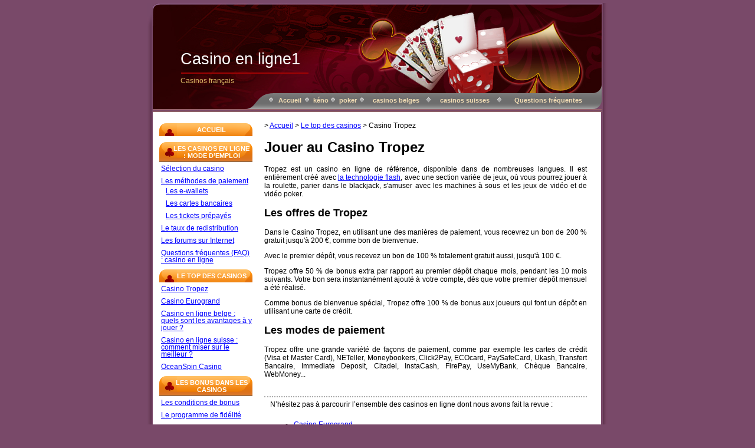

--- FILE ---
content_type: text/html; charset=UTF-8
request_url: https://www.casinoenligne1.com/tropez.html
body_size: 2742
content:
<!DOCTYPE html PUBLIC "-//W3C//DTD XHTML 1.0 Transitional//EN"
 "http://www.w3.org/TR/xhtml1/DTD/xhtml1-transitional.dtd">
<html dir="ltr" lang="fr-FR" xmlns="http://www.w3.org/1999/xhtml">
<head>
 <meta charset='UTF-8'/>
 <title>Tropez Casino : la revue compl&egrave;te et d&eacute;taill&eacute;e !</title>
 <link rel="stylesheet" type="text/css" href="/css/style.css" media="screen">
 <meta name="description" content="Voici notre revue gratuite de tout ce que contient ce casino en ligne canadien devenu un incontournable !">
  <meta name='robots' content='index, follow' />

 <link rel='canonical' href='https://www.casinoenligne1.com/tropez.html'/>        <link rel="alternate" hreflang="fr-FR" href="https://www.casinoenligne1.com/tropez.html"/>          <link rel='stylesheet' href='/css/expert-box.css?cache365=1'>
</head>
<body>


<div align="center">
 <div style="padding-top:5px;"><!-- --></div>
 <table cellpadding="0" cellspacing="0" border="0" width="780" align="center">
 <tr>
 <td class="header" valign="top">
 <div class="logo"><a href="/">Casino en ligne1</a></div>

 <div class="slogan">Casinos fran&ccedil;ais</div>

 <table cellpadding="0" cellspacing="0" border="0" width="100%">
 <tr>

 <td width="550" class="menu_header" valign="top">
 <table cellpadding="0" cellspacing="0" border="0" width="550" align="right">
 <tr>
 <td><img decoding='async' loading='lazy' src="images/caro.jpg" alt="" border="0">
 </td>
 <td class="top_menu"><a href="/"><b>Accueil</b></a></td>
 <td><img decoding='async' loading='lazy' src="images/caro.jpg" alt="" border="0">
 </td>
 <td class="top_menu"><a href="keno.html"><b>k&eacute;no</b></a></td>
 <td><img decoding='async' loading='lazy' src="images/caro.jpg" alt="" border="0">
 </td>
 <td class="top_menu"><a href="poker.html"><b>poker</b></a></td>
 <td><img decoding='async' loading='lazy' src="images/caro.jpg" alt="" border="0">
 </td>
 <td class="top_menu"><a href="belgique.html"><b>casinos belges</b></a></td>
 <td><img decoding='async' loading='lazy' src="images/caro.jpg" alt="" border="0">
 </td>
 <td class="top_menu"><a href="suisse.html"><b>casinos suisses</b></a></td>
 <td><img decoding='async' loading='lazy' src="images/caro.jpg" alt="" border="0">
 </td>
 <td class="top_menu"><a href="faq.html"><b>Questions fr&eacute;quentes</b></a></td>
 </tr>
 </table>
 </td>
 <td></td>
 </tr>
 </table>
 </td>
 </tr>
 <tr>
 <td class="content" valign="top">
 <table cellpadding="0" cellspacing="0" border="0" width="760" align="center">
 <tr>
 <td colspan="2" height="6"></td>
 </tr>
 <tr>
 <td width="168" valign="top">
 <div id='hmenu'><ul><li><a href='/'>Accueil</a></li><li><a href='/guide-casino.html'>Les casinos en ligne : mode d’emploi</a><ul><li><a href='/selection.html'>Sélection du casino</a></li><li><a href='/options-de-paiement.html'>Les méthodes de paiement</a><ul><li><a href='/e-wallets.html'>Les e-wallets</a></li><li><a href='/cartes-bancaires.html'>Les cartes bancaires</a></li><li><a href='/tickets-prepayes.html'>Les tickets prépayés</a></li></ul></li><li><a href='/taux-redistribution.html'>Le taux de redistribution</a></li><li><a href='/forum-de-joueurs.html'>Les forums sur Internet</a></li><li><a href='/faq.html'>Questions fréquentes (FAQ) : casino en ligne</a></li></ul></li><li><a href='/top-des-casinos.html'>Le top des casinos</a><ul><li><a href='/tropez.html'>Casino Tropez</a></li><li><a href='/eurogrand.html'>Casino Eurogrand</a></li><li><a href='/belgique.html'>Casino en ligne belge : quels sont les avantages à y jouer ?</a></li><li><a href='/suisse.html'>Casino en ligne suisse : comment miser sur le meilleur ?</a></li><li><a href='/unique-casino.html'>OceanSpin Casino</a></li></ul></li><li><a href='/bonus.html'>Les bonus dans les casinos</a><ul><li><a href='/condition-bonus.html'>Les conditions de bonus</a></li><li><a href='/programme-fidelite.html'>Le programme de fidélité</a></li><li><a href='/tours-gratuits.html'>Les tours gratuits sur les casinos en ligne</a></li></ul></li><li><a href='/jeux-de-casino.html'>Les jeux des casinos en ligne</a><ul><li><a href='/machines-a-sous.html'>Guide pour jouer aux machines à sous en ligne</a></li><li><a href='/blackjack.html'>Blackjack en ligne : encore plus fun que dans les casinos physiques !</a></li><li><a href='/keno.html'>Jouer au Keno</a></li><li><a href='/poker.html'>Jouer au Poker</a></li><li><a href='/jeu-gratuit.html'>Casino en ligne gratuit : tout connaître avant de jouer gratuitement</a></li><li><a href='/roulette.html'>Jouer à la Roulette</a></li></ul></li></ul></div>
 </td>
 <td width="592" valign="top" id="maincontent">
 <h1>Jouer au Casino Tropez</h1>
 
 <p>Tropez est un casino en ligne de référence, disponible dans de nombreuses langues. Il est entièrement créé avec <a href='/top-des-casinos.html'>la technologie flash</a>, avec une section variée de jeux, où vous pourrez jouer à la roulette, parier dans le blackjack, s'amuser avec les machines à sous et les jeux de vidéo et de vidéo poker.</p><h2>Les offres de Tropez</h2><p>Dans le Casino Tropez, en utilisant une des manières de paiement, vous recevrez un bon de 200 % gratuit jusqu'à 200 €, comme bon de bienvenue.</p><p>Avec le premier dépôt, vous recevez un bon de 100 % totalement gratuit aussi, jusqu'à 100 €.</p><p>Tropez offre 50 % de bonus extra par rapport au premier dépôt chaque mois, pendant les 10 mois suivants. Votre bon sera instantanément ajouté à votre compte, dès que votre premier dépôt mensuel a été réalisé.</p><p>Comme bonus de bienvenue spécial, Tropez offre 100 % de bonus aux joueurs qui font un dépôt en utilisant une carte de crédit.</p><h2>Les modes de paiement </h2><p>Tropez offre une grande variété de façons de paiement, comme par exemple les cartes de crédit (Visa et Master Card), NETeller, Moneybookers, Click2Pay, ECOcard, PaySafeCard, Ukash, Transfert Bancaire, Immediate Deposit, Citadel, InstaCash, FirePay, UseMyBank, Chèque Bancaire, WebMoney...</p>
 <div id='breadcrumb'>
  &gt;
  <a href="/" >Accueil</a>
   &gt;
  <a href="/top-des-casinos.html" >Le top des casinos</a>
   &gt;
  <span>Casino Tropez</span>
  </div><div id='sistersw' class="sistersw_v1 ">
 N’hésitez pas à parcourir l’ensemble des casinos en ligne dont nous avons fait la revue :
  <div style='clear:both; margin:20px 0;'></div>
   <ul>
  <li ><a href="/eurogrand.html">Casino Eurogrand</a></li>
   <li ><a href="/belgique.html">Casino en ligne belge : quels sont les avantages &agrave; y jouer ?</a></li>
   <li ><a href="/suisse.html">Casino en ligne suisse : comment miser sur le meilleur ?</a></li>
   <li ><a href="/unique-casino.html">OceanSpin Casino</a></li>
     </ul>

 </div>

 </td>
 </tr>
 <tr>
 <td colspan="2" height="15"></td>
 </tr>
 </table>
 </td>
 </tr>
 <tr>
 <td valign="top">
 <table cellpadding="0" cellspacing="1" width="760" height="35" border="0" class="footer" align="center">
 <tr>
 <td class="footer">&nbsp;</td>
 <td><img decoding='async' loading='lazy' src="images/separator.png" alt="" border="0"></td>
 <td class="footer">&nbsp;</td>
 <td class="footer">&nbsp;</td>
 <td><img decoding='async' loading='lazy' src="images/separator.png" alt="" border="0"></td>
 <td class="footer">&nbsp;</td>
 <td><img decoding='async' loading='lazy' src="images/separator.png" alt="" border="0"></td>
 <td class="footer">&nbsp;</td>
 <td><img decoding='async' loading='lazy' src="images/separator.png" alt="" border="0"></td>
 <td class="footer">&nbsp;</td>
 <td><img decoding='async' loading='lazy' src="images/separator.png" alt="" border="0"></td>
 <td class="footer">&nbsp;</td>
 </tr>
 </table>
 </td>
 </tr>
 </table>
 <p><font size="1" face="Verdana">All rights reserved - Casinoenligne1.com -
   <a target='_blank' href='https://twitter.com/Casenligne1'>Twitter</a>
  <a href="part.html">contactez-nous</a> <a href='/sitemap.html'>Sitemap</a></font></p>
</div>
<script src='/js/awp-delayscripts-v3.min.js' defer></script>
<script src="//ajax.googleapis.com/ajax/libs/jquery/1.7.1/jquery.min.js"></script>
<script>window.jQuery || document.write('<script src="/js/jquery-1.7.1.min.js"><\/script>')</script>
<script>
 $(document).ready(function () {
 if ($("div#breadcrumb").length) {
 var s = "<div id='breadcrumb'>" + $("div#breadcrumb").html() + "</div>";
 $("div#breadcrumb").remove();
 if ($("div#tp").length)
 $(s).insertBefore($("div#tp:first"));
 else
 $(s).insertBefore($("h1:first"));
 }
 });
</script>

<script defer src="https://static.cloudflareinsights.com/beacon.min.js/vcd15cbe7772f49c399c6a5babf22c1241717689176015" integrity="sha512-ZpsOmlRQV6y907TI0dKBHq9Md29nnaEIPlkf84rnaERnq6zvWvPUqr2ft8M1aS28oN72PdrCzSjY4U6VaAw1EQ==" data-cf-beacon='{"version":"2024.11.0","token":"a26e2d3decdc477cb7bd667ac7f7521d","r":1,"server_timing":{"name":{"cfCacheStatus":true,"cfEdge":true,"cfExtPri":true,"cfL4":true,"cfOrigin":true,"cfSpeedBrain":true},"location_startswith":null}}' crossorigin="anonymous"></script>
</body>
</html>


--- FILE ---
content_type: text/css;charset=UTF-8
request_url: https://www.casinoenligne1.com/css/style.css
body_size: 1482
content:
body {
	background:#794969 url(../images/bg.jpg) repeat-x bottom left; font-family:"Tahoma", Arial, Helvetica, sans-serif; margin:0px; padding:0px; }

a img { border:none; }
a {color:blue;}

.clearfloat { clear:both; }

.header { background: url(../images/header.jpg) no-repeat top left; width:780px; height:185px; }
.header .logo { position:absolute; color:#ffffff; font-size:27px; font-weight:normal; padding:80px 0 0 56px; z-index:1000; }
.header a, .header a:active, .logo a:hover { text-align:left; color:#ffffff; font-size:27px; font-weight:normal; text-decoration:none; }
.header .slogan { position:absolute; color:#dcb966; font-size:12px; font-weight:normal; padding:125px 0 0 56px; }

.menu_header { position:relative; padding:159px 0 0 205px; }
.top_menu { font-size:11px; color:#f2ddb4; text-align:center; font-weight:normal; }
.top_menu a, .top_menu a:active, .top_menu a:visited { font-size:11px; color:#f2ddb4; text-align:center; font-weight:normal; text-decoration:none; }
.top_menu a:hover { color:#ffffff; text-decoration:underline; }

.content { background: url(../images/content.jpg) repeat-y top left; }

.col_left { background:url(../images/col_left.png) no-repeat top left; width:158px; height:40px; padding:0 0 5px 33px; text-align:left; font-size:14px; font-weight:bold; color:#851414; }
.line_menu { background:url(../images/bullet.png) repeat-x; height:5px; margin:0px; }

.bg_left { width:158px; padding:2px 0 2px 0; background-color:#f2eade; }
.bg_left div.menu { background:url(../images/arrow.png) no-repeat center left; padding:0 0 0 12px; margin:3px 0 7px 15px; text-align:left; font-family:"Tahoma"; color:#565656; font-size:11px; font-weight:normal; line-height:15px; }
.menu a, .menu a:active, .menu a:visited { font-weight:normal; font-size:12px; color:#353535; text-decoration:none; }
.menu a:hover { color:#111701; text-decoration:underline; }

.body_title { background:#d7d7d7 url(../images/body_top.jpg) repeat-x center left; height:42px; padding-left:20px; text-align:left; font-size:18px; font-weight:normal; color:#565656; }
.body_content { background-color:#d7d7d7; padding:20px; text-align:left; font-family:"Tahoma"; font-size:12px; font-weight:normal; color:#565656; }

.casino_title { padding:5px 0 15px 0; text-align:left; font-size:15px; font-weight:bold; color:#565656; }
.casino_title span { padding:5px 0 5px 0; text-align:left; font-size:11px; font-weight:normal; color:#bf6c13; }
.casino_title a, .casino_title a:active, .casino_title a:hover { text-align:left; font-size:15px; font-weight:bold; color:#565656; text-decoration:none; }
.casino_details { padding:0 0 9px 0; text-align:left; font-family:"Tahoma"; font-size:11px; font-weight:normal; color:#565656; }

.cell_casino_header { background:url(../images/casino_header.jpg) no-repeat center left; width:571px; height:36px; padding-left:20px; text-align:left; font-size:18px; font-weight:normal; color:#565656; }
.cell_casino_content { border:1px solid #dc974c; }

.casino_head { text-align:left; font-size:18px; color:#ffffff; font-weight:normal; }
.rating { color:#fff7c4; font-size:13px; font-weight:bold; vertical-align:middle; }
.bonus { font-size:13px; color:#565656; font-weight:bold; }
.bonus span { font-size:14px; color:#c55e5c; font-weight:bold; }

.footer { background:url(../images/footer.jpg) repeat-x center left; height:35px; text-align:center; } 
.footer a, .footer a:active, .footer a:visited { font-size:12px; font-weight:normal; color:#4e4e4e; text-align:center; text-decoration:none; }
.footer a:hover { color:#b54126; text-decoration:underline; }

.copyright { padding:15px 0 15px 0; font-family:"Trebuchet MS"; font-weight:normal; font-size:11px; color:#d1946b; text-align:center; }

#maincontent {font-size:12px; text-align:left; padding:10px 25px 10px 20px;}
#maincontent p {text-align:justify;}



table.stb {width:100%; border-collapse:collapse;}
table.stb td, table.stb th {border:1px #ccc solid; padding:5px;}
table.stb th {background:#ddd; text-transform:uppercase;}

#sistersw {clear:both; border-top:2px #aaa dotted; margin:30px 0 20px 0; text-align:left; padding:5px 10px;}
#sistersw ul {clear:both; padding-bottom:30px;}

#hmenu ul ul ul ul {font-style:italic;}
#hmenu ul ul ul {font-size:12px;}
#hmenu ul ul ul a {padding-left:5px !important;}
#hmenu {float:none; display:block; clear:both; width:158px; margin-left:10px;}
#hmenu ul { list-style:none; font-size:13px; line-height:12px; padding:0;}
#hmenu ul a {display:block;}
#hmenu ul li {padding:0; margin:0;}
#hmenu ul ul {text-align:left; margin:5px 0 0 3px;}
#hmenu ul ul li {margin-bottom:9px;}
#hmenu>ul>li>a {background:#555; margin-top:10px; padding:5px 5px; line-height:16px; text-align:center; color:#fff; text-transform:uppercase; font-size:12px; border-bottom:none; font-weight:700;
padding-left:24px; line-height:12px; text-decoration:none; font-size:11px;
background:url(../images/col_left.png) no-repeat;}
#hmenu>ul>li>ul>li>a {font-size:12px;}
a.nohover:hover {text-decoration:none;}

div.imgintxt {display:block; max-width:100%; clear:both;}
div.imgintxt img {display:block; max-width:100%; margin:0 auto;}
div.imgintxt div {float:none; text-align:center; border:1px #ccc solid; padding:5px; margin:5px auto 0;}
div.floatleft {float:left; margin:8px 10px 0 0;}
div.floatright {float:right; margin:8px 0 0 10px;}
div.floatnone {float:none; margin:5px auto 10px;}


--- FILE ---
content_type: application/javascript
request_url: https://www.casinoenligne1.com/js/awp-delayscripts-v3.min.js
body_size: 648
content:
class AwpDelayScripts{constructor(){this.triggerEvents=["keydown","mousedown","mousemove","touchmove","touchstart","touchend","wheel"],this.scriptsLoaded=!1,this.userInteracted=!1,this.limitReached=!1,this.domContentLoaded=!1,this.eventListenerRemovers=[],this._addUserInteractionListener(),this._addDomContentLoadedListener()}_tryToLoad(){!this.scriptsLoaded&&this.domContentLoaded&&(this.userInteracted||this.limitReached)&&("requestIdleCallback"in window?window.requestIdleCallback((()=>this._loadDelayedScripts())):setTimeout((()=>this._loadDelayedScripts()),0))}_addDomContentLoadedListener(){document.addEventListener("DOMContentLoaded",(()=>{this.domContentLoaded=!0,setTimeout((()=>{this.limitReached=!0,this._tryToLoad()}),5e3)}))}_addUserInteractionListener(){this.triggerEvents.forEach((e=>{const t=()=>{this.userInteracted=!0,this._tryToLoad()};window.addEventListener(e,t,{once:!0,passive:!0}),this.eventListenerRemovers.push((()=>window.removeEventListener(e,t)))}))}_removeUserInteractionListeners(){this.eventListenerRemovers.forEach((e=>e()))}_loadDelayedScripts(){if(!this.scriptsLoaded){this.scriptsLoaded=!0,this._removeUserInteractionListeners();const e=Array.from(document.querySelectorAll('script[type="delay/oninteraction"]')).filter((e=>!e.dataset.ifdom||null!==document.querySelector(e.dataset.ifdom)));e.sort(((e,t)=>(parseInt(e.dataset.delay)||100)-(parseInt(t.dataset.delay)||100)));let t=0;e.forEach((e=>{const i=e.src,s=parseInt(e.dataset.delay)||100,n=Math.max(s,t+100);t=n,i&&this._preloadScript(i),setTimeout((()=>{"requestIdleCallback"in window?window.requestIdleCallback((()=>this._injectScript(e))):this._injectScript(e)}),n)}))}}_preloadScript(e){const t=document.createElement("link");t.href=e,t.rel="preload",t.as="script",t.fetchPriority="low",document.head.appendChild(t)}_injectScript(e){const t=document.createElement("script");t.async=!0,t.fetchPriority="low",Array.from(e.attributes).forEach((e=>{"type"!==e.name&&"data-delay"!==e.name&&"data-ifdom"!==e.name&&t.setAttribute(e.name,e.value)})),e.innerHTML.trim()?(t.innerHTML=e.innerHTML.trim(),e.id&&(t.innerHTML+=`\nconst event = new CustomEvent("${e.id}-loaded"); document.dispatchEvent(event);`)):e.id&&t.addEventListener("load",(()=>{const t=new CustomEvent(`${e.id}-loaded`);document.dispatchEvent(t)})),e.parentNode.replaceChild(t,e)}}new AwpDelayScripts();